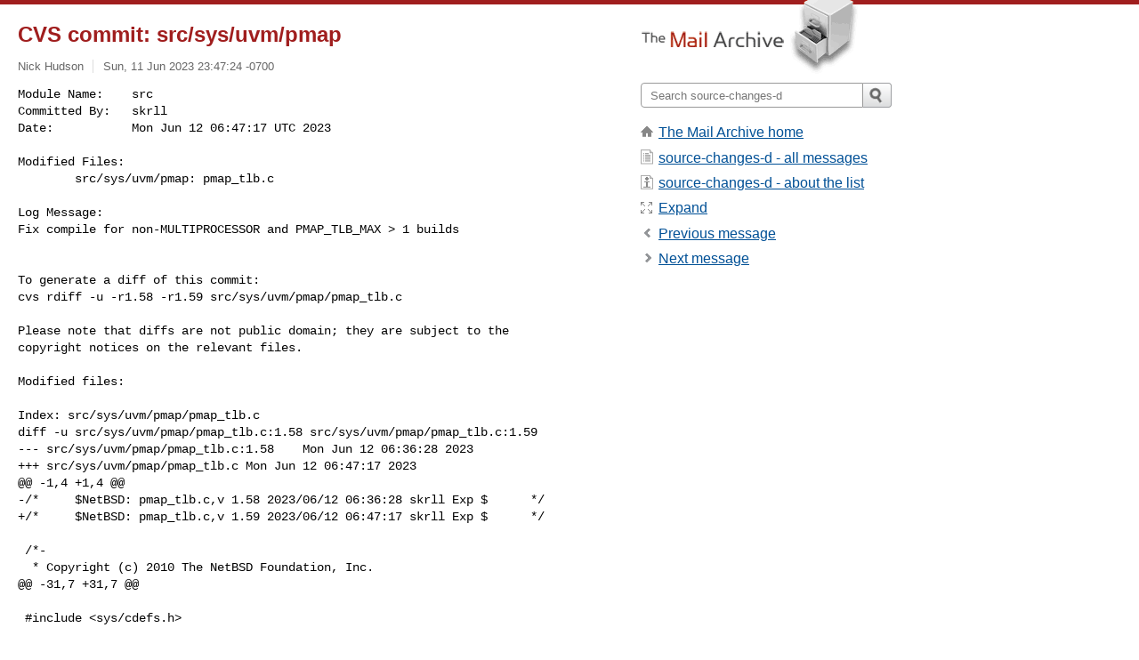

--- FILE ---
content_type: text/html; charset=utf-8
request_url: https://www.mail-archive.com/source-changes-d@netbsd.org/msg55262.html
body_size: 3229
content:
<!DOCTYPE html>
<html lang="en">
<head>
<title>CVS commit: src/sys/uvm/pmap</title>
<meta name="viewport" content="width=device-width, initial-scale=1">
<link rel="apple-touch-icon" sizes="114x114" href="/apple-touch-icon-114x114.png">
<link rel="apple-touch-icon" sizes="72x72" href="/apple-touch-icon-72x72.png">
<link rel="apple-touch-icon" sizes="57x57" href="/apple-touch-icon-57x57.png">
<link rel="shortcut icon" href="/favicon.ico">
<link rel="contents" href="thrd8.html#55262" id="c">
<link rel="index" href="mail13.html#55262" id="i">
<link rel="prev" href="msg55261.html" id="p">
<link rel="next" href="msg55263.html" id="n">
<link rel="canonical" href="https://www.mail-archive.com/source-changes-d@netbsd.org/msg55262.html">
<link rel="stylesheet" href="/normalize.css" media="screen">
<link rel="stylesheet" href="/master.css" media="screen">

<!--[if lt IE 9]>
<link rel="stylesheet" href="/ie.css" media="screen">
<![endif]-->
</head>
<body>
<script language="javascript" type="text/javascript">
document.onkeydown = NavigateThrough;
function NavigateThrough (event)
{
  if (!document.getElementById) return;
  if (window.event) event = window.event;
  if (event.target.tagName == 'INPUT') return;
  if (event.ctrlKey || event.metaKey) return;
  var link = null;
  switch (event.keyCode ? event.keyCode : event.which ? event.which : null) {
    case 74:
    case 80:
      link = document.getElementById ('p');
      break;
    case 75:
    case 78:
      link = document.getElementById ('n');
      break;
    case 69:
      link = document.getElementById ('e');
      break;
    }
  if (link && link.href) document.location = link.href;
}
</script>
<div itemscope itemtype="http://schema.org/Article" class="container">
<div class="skipLink">
<a href="#nav">Skip to site navigation (Press enter)</a>
</div>
<div class="content" role="main">
<div class="msgHead">
<h1>
<span class="subject"><a href="/search?l=source-changes-d@netbsd.org&amp;q=subject:%22CVS+commit%5C%3A+src%5C%2Fsys%5C%2Fuvm%5C%2Fpmap%22&amp;o=newest" rel="nofollow"><span itemprop="name">CVS commit: src/sys/uvm/pmap</span></a></span>
</h1>
<p class="darkgray font13">
<span class="sender pipe"><a href="/search?l=source-changes-d@netbsd.org&amp;q=from:%22Nick+Hudson%22" rel="nofollow"><span itemprop="author" itemscope itemtype="http://schema.org/Person"><span itemprop="name">Nick Hudson</span></span></a></span>
<span class="date"><a href="/search?l=source-changes-d@netbsd.org&amp;q=date:20230611" rel="nofollow">Sun, 11 Jun 2023 23:47:24 -0700</a></span>
</p>
</div>
<div itemprop="articleBody" class="msgBody">
<!--X-Body-of-Message-->
<pre>Module Name:    src
Committed By:   skrll
Date:           Mon Jun 12 06:47:17 UTC 2023</pre><pre>

Modified Files:
        src/sys/uvm/pmap: pmap_tlb.c

Log Message:
Fix compile for non-MULTIPROCESSOR and PMAP_TLB_MAX &gt; 1 builds


To generate a diff of this commit:
cvs rdiff -u -r1.58 -r1.59 src/sys/uvm/pmap/pmap_tlb.c

Please note that diffs are not public domain; they are subject to the
copyright notices on the relevant files.

</pre><pre>Modified files:

Index: src/sys/uvm/pmap/pmap_tlb.c
diff -u src/sys/uvm/pmap/pmap_tlb.c:1.58 src/sys/uvm/pmap/pmap_tlb.c:1.59
--- src/sys/uvm/pmap/pmap_tlb.c:1.58	Mon Jun 12 06:36:28 2023
+++ src/sys/uvm/pmap/pmap_tlb.c	Mon Jun 12 06:47:17 2023
@@ -1,4 +1,4 @@
-/*	$NetBSD: pmap_tlb.c,v 1.58 2023/06/12 06:36:28 skrll Exp $	*/
+/*	$NetBSD: pmap_tlb.c,v 1.59 2023/06/12 06:47:17 skrll Exp $	*/
 
 /*-
  * Copyright (c) 2010 The NetBSD Foundation, Inc.
@@ -31,7 +31,7 @@
 
 #include &lt;sys/cdefs.h&gt;
 
-__KERNEL_RCSID(0, &quot;$NetBSD: pmap_tlb.c,v 1.58 2023/06/12 06:36:28 skrll Exp $&quot;);
+__KERNEL_RCSID(0, &quot;$NetBSD: pmap_tlb.c,v 1.59 2023/06/12 06:47:17 skrll Exp $&quot;);
 
 /*
  * Manages address spaces in a TLB.
@@ -1114,7 +1114,7 @@ void
 pmap_db_tlb_print(struct pmap *pm,
     void (*pr)(const char *, ...) __printflike(1, 2))
 {
-#if PMAP_TLB_MAX == 1
+#if !defined(MULTIPROCESSOR) || PMAP_TLB_MAX == 1
 	pr(&quot; asid %5u\n&quot;, pm-&gt;pm_pai[0].pai_asid);
 #else
 	for (size_t i = 0; i &lt; (PMAP_TLB_MAX &gt; 1 ? pmap_ntlbs : 1); i++) {

</pre>

</div>
<div class="msgButtons margintopdouble">
<ul class="overflow">
<li class="msgButtonItems"><a class="button buttonleft " accesskey="p" href="msg55261.html">Previous message</a></li>
<li class="msgButtonItems textaligncenter"><a class="button" accesskey="c" href="thrd8.html#55262">View by thread</a></li>
<li class="msgButtonItems textaligncenter"><a class="button" accesskey="i" href="mail13.html#55262">View by date</a></li>
<li class="msgButtonItems textalignright"><a class="button buttonright " accesskey="n" href="msg55263.html">Next message</a></li>
</ul>
</div>
<a name="tslice"></a>
<div class="tSliceList margintopdouble">
<ul class="icons monospace">
<li class="icons-email"><span class="subject"><a href="msg55260.html">CVS commit: src/sys/uvm/pmap</a></span> <span class="sender italic">Nick Hudson</span></li>
<li><ul>
<li class="icons-email"><span class="subject"><a href="msg55261.html">CVS commit: src/sys/uvm/pmap</a></span> <span class="sender italic">Nick Hudson</span></li>
<li class="icons-email tSliceCur"><span class="subject">CVS commit: src/sys/uvm/pmap</span> <span class="sender italic">Nick Hudson</span></li>
<li class="icons-email"><span class="subject"><a href="msg55263.html">CVS commit: src/sys/uvm/pmap</a></span> <span class="sender italic">Nick Hudson</span></li>
<li class="icons-email"><span class="subject"><a href="msg56111.html">CVS commit: src/sys/uvm/pmap</a></span> <span class="sender italic">Nick Hudson</span></li>
<li class="icons-email"><span class="subject"><a href="msg56112.html">CVS commit: src/sys/uvm/pmap</a></span> <span class="sender italic">Nick Hudson</span></li>
<li class="icons-email"><span class="subject"><a href="msg57046.html">CVS commit: src/sys/uvm/pmap</a></span> <span class="sender italic">Nick Hudson</span></li>
<li class="icons-email"><span class="subject"><a href="msg57047.html">CVS commit: src/sys/uvm/pmap</a></span> <span class="sender italic">Nick Hudson</span></li>
<li class="icons-email"><span class="subject"><a href="msg57686.html">CVS commit: src/sys/uvm/pmap</a></span> <span class="sender italic">Nick Hudson</span></li>
<li class="icons-email"><span class="subject"><a href="msg57687.html">CVS commit: src/sys/uvm/pmap</a></span> <span class="sender italic">Nick Hudson</span></li>
</ul>
</ul>
</div>
<div class="overflow msgActions margintopdouble">
<div class="msgReply" >
<h2>
					Reply via email to
</h2>
<form method="POST" action="/mailto.php">
<input type="hidden" name="subject" value="CVS commit: src/sys/uvm/pmap">
<input type="hidden" name="msgid" value="20230612064717.B4C25FA8A@cvs.NetBSD.org">
<input type="hidden" name="relpath" value="source-changes-d@netbsd.org/msg55262.html">
<input type="submit" value=" Nick Hudson ">
</form>
</div>
</div>
</div>
<div class="aside" role="complementary">
<div class="logo">
<a href="/"><img src="/logo.png" width=247 height=88 alt="The Mail Archive"></a>
</div>
<form class="overflow" action="/search" method="get">
<input type="hidden" name="l" value="source-changes-d@netbsd.org">
<label class="hidden" for="q">Search the site</label>
<input class="submittext" type="text" id="q" name="q" placeholder="Search source-changes-d">
<input class="submitbutton" name="submit" type="image" src="/submit.png" alt="Submit">
</form>
<div class="nav margintop" id="nav" role="navigation">
<ul class="icons font16">
<li class="icons-home"><a href="/">The Mail Archive home</a></li>
<li class="icons-list"><a href="/source-changes-d@netbsd.org/">source-changes-d - all messages</a></li>
<li class="icons-about"><a href="/source-changes-d@netbsd.org/info.html">source-changes-d - about the list</a></li>
<li class="icons-expand"><a href="/search?l=source-changes-d@netbsd.org&amp;q=subject:%22CVS+commit%5C%3A+src%5C%2Fsys%5C%2Fuvm%5C%2Fpmap%22&amp;o=newest&amp;f=1" title="e" id="e">Expand</a></li>
<li class="icons-prev"><a href="msg55261.html" title="p">Previous message</a></li>
<li class="icons-next"><a href="msg55263.html" title="n">Next message</a></li>
</ul>
</div>
<div class="listlogo margintopdouble">

</div>
<div class="margintopdouble">

</div>
</div>
</div>
<div class="footer" role="contentinfo">
<ul>
<li><a href="/">The Mail Archive home</a></li>
<li><a href="/faq.html#newlist">Add your mailing list</a></li>
<li><a href="/faq.html">FAQ</a></li>
<li><a href="/faq.html#support">Support</a></li>
<li><a href="/faq.html#privacy">Privacy</a></li>
<li class="darkgray"><a href="/cdn-cgi/l/email-protection" class="__cf_email__" data-cfemail="a99b999b9a999f989b999f9d9e989e87eb9dea9b9cefe891e8e9cadfda87e7ccddebfaed87c6dbce">[email&#160;protected]</a></li>
</ul>
</div>
<script data-cfasync="false" src="/cdn-cgi/scripts/5c5dd728/cloudflare-static/email-decode.min.js"></script><script>(function(){function c(){var b=a.contentDocument||a.contentWindow.document;if(b){var d=b.createElement('script');d.innerHTML="window.__CF$cv$params={r:'9bfedcb69ad8616a',t:'MTc2ODc0NzM4MA=='};var a=document.createElement('script');a.src='/cdn-cgi/challenge-platform/scripts/jsd/main.js';document.getElementsByTagName('head')[0].appendChild(a);";b.getElementsByTagName('head')[0].appendChild(d)}}if(document.body){var a=document.createElement('iframe');a.height=1;a.width=1;a.style.position='absolute';a.style.top=0;a.style.left=0;a.style.border='none';a.style.visibility='hidden';document.body.appendChild(a);if('loading'!==document.readyState)c();else if(window.addEventListener)document.addEventListener('DOMContentLoaded',c);else{var e=document.onreadystatechange||function(){};document.onreadystatechange=function(b){e(b);'loading'!==document.readyState&&(document.onreadystatechange=e,c())}}}})();</script><script defer src="https://static.cloudflareinsights.com/beacon.min.js/vcd15cbe7772f49c399c6a5babf22c1241717689176015" integrity="sha512-ZpsOmlRQV6y907TI0dKBHq9Md29nnaEIPlkf84rnaERnq6zvWvPUqr2ft8M1aS28oN72PdrCzSjY4U6VaAw1EQ==" data-cf-beacon='{"version":"2024.11.0","token":"6b16babd81bc4986bb5551fcbd676e26","r":1,"server_timing":{"name":{"cfCacheStatus":true,"cfEdge":true,"cfExtPri":true,"cfL4":true,"cfOrigin":true,"cfSpeedBrain":true},"location_startswith":null}}' crossorigin="anonymous"></script>
</body>
</html>
